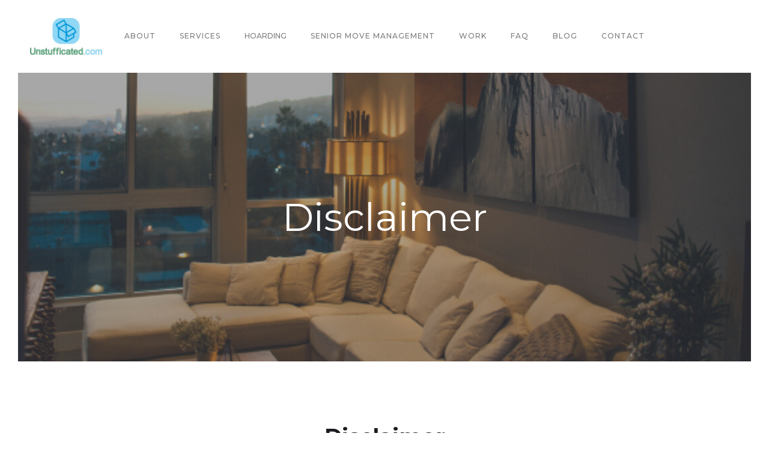

--- FILE ---
content_type: text/html
request_url: https://www.unstufficated.com/disclaimer
body_size: 2519
content:
<!DOCTYPE html><!-- Last Published: Wed Aug 16 2023 21:55:13 GMT+0000 (Coordinated Universal Time) --><html data-wf-domain="www.unstufficated.com" data-wf-page="5eb96e4c5988ec0b21449cbd" data-wf-site="5eac31acc720322f571484b0"><head><meta charset="utf-8"/><title>Disclaimer</title><meta content="Disclaimer" property="og:title"/><meta content="Disclaimer" property="twitter:title"/><meta content="width=device-width, initial-scale=1" name="viewport"/><link href="https://cdn.prod.website-files.com/5eac31acc720322f571484b0/css/unstufficated.webflow.8e3705e38.css" rel="stylesheet" type="text/css"/><link href="https://fonts.googleapis.com" rel="preconnect"/><link href="https://fonts.gstatic.com" rel="preconnect" crossorigin="anonymous"/><script src="https://ajax.googleapis.com/ajax/libs/webfont/1.6.26/webfont.js" type="text/javascript"></script><script type="text/javascript">WebFont.load({  google: {    families: ["Montserrat:100,100italic,200,200italic,300,300italic,400,400italic,500,500italic,600,600italic,700,700italic,800,800italic,900,900italic"]  }});</script><script type="text/javascript">!function(o,c){var n=c.documentElement,t=" w-mod-";n.className+=t+"js",("ontouchstart"in o||o.DocumentTouch&&c instanceof DocumentTouch)&&(n.className+=t+"touch")}(window,document);</script><link href="https://cdn.prod.website-files.com/5eac31acc720322f571484b0/5eb88bb2631a1e665c1b2b90_Favicon.jpg" rel="shortcut icon" type="image/x-icon"/><link href="https://cdn.prod.website-files.com/5eac31acc720322f571484b0/5eb88b71fb1f1ec5fdbf386a_Webclip.jpg" rel="apple-touch-icon"/></head><body><div data-collapse="medium" data-animation="default" data-duration="400" data-easing="ease" data-easing2="ease" role="banner" class="navigation w-nav"><div class="navigation-wrap"><a href="/" class="logo-link w-nav-brand"><img src="https://cdn.prod.website-files.com/5eac31acc720322f571484b0/64dd092d4d31728a0b98cac0_EmbroideryLogo.Unstufficated.JPG" width="120" height="Auto" alt="" srcset="https://cdn.prod.website-files.com/5eac31acc720322f571484b0/64dd092d4d31728a0b98cac0_EmbroideryLogo.Unstufficated-p-500.jpg 500w, https://cdn.prod.website-files.com/5eac31acc720322f571484b0/64dd092d4d31728a0b98cac0_EmbroideryLogo.Unstufficated-p-800.jpg 800w, https://cdn.prod.website-files.com/5eac31acc720322f571484b0/64dd092d4d31728a0b98cac0_EmbroideryLogo.Unstufficated.JPG 900w" sizes="120px" class="logo-image"/></a><div class="menu"><nav role="navigation" class="navigation-items w-nav-menu"><a href="/about" class="navigation-item w-nav-link">About</a><a href="/services" class="nav-link w-nav-link">SERVICES</a><a href="/hoarding" class="nav-link-2 w-nav-link">Hoarding</a><a href="/senior-move-management" class="nav-link-3 w-nav-link">Senior Move Management</a><a href="/projects" class="navigation-item w-nav-link">Work</a><a href="/faq" class="navigation-item w-nav-link">FAQ</a><a href="/blog" class="navigation-item w-nav-link">Blog</a><a href="/contact" class="navigation-item w-nav-link">Contact</a></nav><div class="menu-button w-nav-button"><img src="https://cdn.prod.website-files.com/5eac31acc720322f571484b0/5eac31acb30e904985af260e_menu-icon.png" width="22" alt="" class="menu-icon"/></div></div></div></div><div class="section cc-home-wrap"><div class="intro-header cc-subpage"><div class="intro-content"><div class="heading-jumbo">Disclaimer<br/></div></div></div><div class="container"><div class="motto-wrap"><div class="heading-jumbo-small"><strong>Disclaimer</strong><br/></div></div><div class="divider"></div><div class="about-story-wrap"><p class="paragraph-light">https://amoonscustomorganizing.com is owned and operated by and may contain advertisements, sponsored content, paid insertions, affiliate links or other forms of monetization.<br/><br/>https://amoonscustomorganizing.com abides by word of mouth marketing standards. We believe in honesty of relationship,<br/>opinion and identity. The compensation received may influence the advertising content, topics or posts made in this<br/>blog. That content, advertising space or post will be clearly identified as paid or sponsored content.<br/><br/>https://amoonscustomorganizing.com is never directly compensated to provide opinion on products, services, websites<br/>and various other topics. The views and opinions expressed on this website are purely those of the authors. If we claim or appear to be experts on a certain topic or product or service area, we will only endorse products or services that we believe, based on our expertise, are worthy of such endorsement. Any product claim, statistic, quote or other representation about a product or service should be verified with the manufacturer or provider.<br/><br/>This site does not contain any content which might present a conflict of interest.<br/><br/>https://amoonscustomorganizing.com makes no representations, warranties, or assurances as to the accuracy, currency or<br/>completeness of the content contain on this website or any sites linked to or from this site.<br/>‍<br/><strong>Contact</strong><br/>If you have any questions regarding this policy, or your dealings with our website, please contact us here: <a href="/contact">Contact</a></p></div><div class="divider"></div></div></div><div class="section cc-cta"><div class="container"><div class="cta-wrap"><div><div class="cta-text"><div class="heading-jumbo-small">Would You Like To Move From Overwhelmed To Organized?<br/></div><div class="paragraph-bigger cc-bigger-light">This is your invitation — With empathy, I will move you “from overwhelmed to organized” and help you create a more profitable business and/or a more peaceful home.<br/></div></div><a href="tel:4842509921" class="button cc-jumbo-button w-inline-block"><div>call now!</div></a></div></div></div></div><div class="section"><div class="container"><div class="footer-wrap"><a href="https://wiredrevenue.com/" target="_blank" class="webflow-link w-inline-block"><img src="https://cdn.prod.website-files.com/5eac31acc720322f571484b0/5eac31acb30e904b1eaf2611_webflow-w-small%402x.png" width="15" alt="" class="webflow-logo-tiny"/><div class="paragraph-tiny">Powered by Web Collaborative</div></a><div class="w-container"><div class="paragraph-tiny"><a href="/disclaimer" aria-current="page" class="w--current">Disclaimer</a></div></div><div class="w-container"><div class="paragraph-tiny"><a href="/privacy-policy">Privacy Policy</a></div></div></div></div></div><script src="https://d3e54v103j8qbb.cloudfront.net/js/jquery-3.5.1.min.dc5e7f18c8.js?site=5eac31acc720322f571484b0" type="text/javascript" integrity="sha256-9/aliU8dGd2tb6OSsuzixeV4y/faTqgFtohetphbbj0=" crossorigin="anonymous"></script><script src="https://cdn.prod.website-files.com/5eac31acc720322f571484b0/js/webflow.98f03f0dc.js" type="text/javascript"></script></body></html>

--- FILE ---
content_type: text/javascript
request_url: https://cdn.prod.website-files.com/5eac31acc720322f571484b0/js/webflow.98f03f0dc.js
body_size: 21539
content:

/*!
 * Webflow: Front-end site library
 * @license MIT
 * Inline scripts may access the api using an async handler:
 *   var Webflow = Webflow || [];
 *   Webflow.push(readyFunction);
 */

(()=>{var me=(t,m)=>()=>(m||t((m={exports:{}}).exports,m),m.exports);var Ye=me(()=>{window.tram=function(t){function m(e,s){var c=new o.Bare;return c.init(e,s)}function v(e){return e.replace(/[A-Z]/g,function(s){return"-"+s.toLowerCase()})}function x(e){var s=parseInt(e.slice(1),16),c=s>>16&255,f=s>>8&255,u=255&s;return[c,f,u]}function V(e,s,c){return"#"+(1<<24|e<<16|s<<8|c).toString(16).slice(1)}function T(){}function M(e,s){Z("Type warning: Expected: ["+e+"] Got: ["+typeof s+"] "+s)}function I(e,s,c){Z("Units do not match ["+e+"]: "+s+", "+c)}function O(e,s,c){if(s!==void 0&&(c=s),e===void 0)return c;var f=c;return ye.test(e)||!ke.test(e)?f=parseInt(e,10):ke.test(e)&&(f=1e3*parseFloat(e)),0>f&&(f=0),f===f?f:c}function Z(e){Q.debug&&window&&window.console.warn(e)}function te(e){for(var s=-1,c=e?e.length:0,f=[];++s<c;){var u=e[s];u&&f.push(u)}return f}var K=function(e,s,c){function f($){return typeof $=="object"}function u($){return typeof $=="function"}function l(){}function D($,ue){function b(){var we=new J;return u(we.init)&&we.init.apply(we,arguments),we}function J(){}ue===c&&(ue=$,$=Object),b.Bare=J;var ee,he=l[e]=$[e],Ce=J[e]=b[e]=new l;return Ce.constructor=b,b.mixin=function(we){return J[e]=b[e]=D(b,we)[e],b},b.open=function(we){if(ee={},u(we)?ee=we.call(b,Ce,he,b,$):f(we)&&(ee=we),f(ee))for(var ze in ee)s.call(ee,ze)&&(Ce[ze]=ee[ze]);return u(Ce.init)||(Ce.init=$),b},b.open(ue)}return D}("prototype",{}.hasOwnProperty),j={ease:["ease",function(e,s,c,f){var u=(e/=f)*e,l=u*e;return s+c*(-2.75*l*u+11*u*u+-15.5*l+8*u+.25*e)}],"ease-in":["ease-in",function(e,s,c,f){var u=(e/=f)*e,l=u*e;return s+c*(-1*l*u+3*u*u+-3*l+2*u)}],"ease-out":["ease-out",function(e,s,c,f){var u=(e/=f)*e,l=u*e;return s+c*(.3*l*u+-1.6*u*u+2.2*l+-1.8*u+1.9*e)}],"ease-in-out":["ease-in-out",function(e,s,c,f){var u=(e/=f)*e,l=u*e;return s+c*(2*l*u+-5*u*u+2*l+2*u)}],linear:["linear",function(e,s,c,f){return c*e/f+s}],"ease-in-quad":["cubic-bezier(0.550, 0.085, 0.680, 0.530)",function(e,s,c,f){return c*(e/=f)*e+s}],"ease-out-quad":["cubic-bezier(0.250, 0.460, 0.450, 0.940)",function(e,s,c,f){return-c*(e/=f)*(e-2)+s}],"ease-in-out-quad":["cubic-bezier(0.455, 0.030, 0.515, 0.955)",function(e,s,c,f){return(e/=f/2)<1?c/2*e*e+s:-c/2*(--e*(e-2)-1)+s}],"ease-in-cubic":["cubic-bezier(0.550, 0.055, 0.675, 0.190)",function(e,s,c,f){return c*(e/=f)*e*e+s}],"ease-out-cubic":["cubic-bezier(0.215, 0.610, 0.355, 1)",function(e,s,c,f){return c*((e=e/f-1)*e*e+1)+s}],"ease-in-out-cubic":["cubic-bezier(0.645, 0.045, 0.355, 1)",function(e,s,c,f){return(e/=f/2)<1?c/2*e*e*e+s:c/2*((e-=2)*e*e+2)+s}],"ease-in-quart":["cubic-bezier(0.895, 0.030, 0.685, 0.220)",function(e,s,c,f){return c*(e/=f)*e*e*e+s}],"ease-out-quart":["cubic-bezier(0.165, 0.840, 0.440, 1)",function(e,s,c,f){return-c*((e=e/f-1)*e*e*e-1)+s}],"ease-in-out-quart":["cubic-bezier(0.770, 0, 0.175, 1)",function(e,s,c,f){return(e/=f/2)<1?c/2*e*e*e*e+s:-c/2*((e-=2)*e*e*e-2)+s}],"ease-in-quint":["cubic-bezier(0.755, 0.050, 0.855, 0.060)",function(e,s,c,f){return c*(e/=f)*e*e*e*e+s}],"ease-out-quint":["cubic-bezier(0.230, 1, 0.320, 1)",function(e,s,c,f){return c*((e=e/f-1)*e*e*e*e+1)+s}],"ease-in-out-quint":["cubic-bezier(0.860, 0, 0.070, 1)",function(e,s,c,f){return(e/=f/2)<1?c/2*e*e*e*e*e+s:c/2*((e-=2)*e*e*e*e+2)+s}],"ease-in-sine":["cubic-bezier(0.470, 0, 0.745, 0.715)",function(e,s,c,f){return-c*Math.cos(e/f*(Math.PI/2))+c+s}],"ease-out-sine":["cubic-bezier(0.390, 0.575, 0.565, 1)",function(e,s,c,f){return c*Math.sin(e/f*(Math.PI/2))+s}],"ease-in-out-sine":["cubic-bezier(0.445, 0.050, 0.550, 0.950)",function(e,s,c,f){return-c/2*(Math.cos(Math.PI*e/f)-1)+s}],"ease-in-expo":["cubic-bezier(0.950, 0.050, 0.795, 0.035)",function(e,s,c,f){return e===0?s:c*Math.pow(2,10*(e/f-1))+s}],"ease-out-expo":["cubic-bezier(0.190, 1, 0.220, 1)",function(e,s,c,f){return e===f?s+c:c*(-Math.pow(2,-10*e/f)+1)+s}],"ease-in-out-expo":["cubic-bezier(1, 0, 0, 1)",function(e,s,c,f){return e===0?s:e===f?s+c:(e/=f/2)<1?c/2*Math.pow(2,10*(e-1))+s:c/2*(-Math.pow(2,-10*--e)+2)+s}],"ease-in-circ":["cubic-bezier(0.600, 0.040, 0.980, 0.335)",function(e,s,c,f){return-c*(Math.sqrt(1-(e/=f)*e)-1)+s}],"ease-out-circ":["cubic-bezier(0.075, 0.820, 0.165, 1)",function(e,s,c,f){return c*Math.sqrt(1-(e=e/f-1)*e)+s}],"ease-in-out-circ":["cubic-bezier(0.785, 0.135, 0.150, 0.860)",function(e,s,c,f){return(e/=f/2)<1?-c/2*(Math.sqrt(1-e*e)-1)+s:c/2*(Math.sqrt(1-(e-=2)*e)+1)+s}],"ease-in-back":["cubic-bezier(0.600, -0.280, 0.735, 0.045)",function(e,s,c,f,u){return u===void 0&&(u=1.70158),c*(e/=f)*e*((u+1)*e-u)+s}],"ease-out-back":["cubic-bezier(0.175, 0.885, 0.320, 1.275)",function(e,s,c,f,u){return u===void 0&&(u=1.70158),c*((e=e/f-1)*e*((u+1)*e+u)+1)+s}],"ease-in-out-back":["cubic-bezier(0.680, -0.550, 0.265, 1.550)",function(e,s,c,f,u){return u===void 0&&(u=1.70158),(e/=f/2)<1?c/2*e*e*(((u*=1.525)+1)*e-u)+s:c/2*((e-=2)*e*(((u*=1.525)+1)*e+u)+2)+s}]},S={"ease-in-back":"cubic-bezier(0.600, 0, 0.735, 0.045)","ease-out-back":"cubic-bezier(0.175, 0.885, 0.320, 1)","ease-in-out-back":"cubic-bezier(0.680, 0, 0.265, 1)"},q=document,G=window,Y="bkwld-tram",X=/[\-\.0-9]/g,P=/[A-Z]/,y="number",N=/^(rgb|#)/,L=/(em|cm|mm|in|pt|pc|px)$/,B=/(em|cm|mm|in|pt|pc|px|%)$/,ae=/(deg|rad|turn)$/,ce="unitless",le=/(all|none) 0s ease 0s/,Ee=/^(width|height)$/,pe=" ",R=q.createElement("a"),d=["Webkit","Moz","O","ms"],p=["-webkit-","-moz-","-o-","-ms-"],k=function(e){if(e in R.style)return{dom:e,css:e};var s,c,f="",u=e.split("-");for(s=0;s<u.length;s++)f+=u[s].charAt(0).toUpperCase()+u[s].slice(1);for(s=0;s<d.length;s++)if(c=d[s]+f,c in R.style)return{dom:c,css:p[s]+e}},_=m.support={bind:Function.prototype.bind,transform:k("transform"),transition:k("transition"),backface:k("backface-visibility"),timing:k("transition-timing-function")};if(_.transition){var H=_.timing.dom;if(R.style[H]=j["ease-in-back"][0],!R.style[H])for(var U in S)j[U][0]=S[U]}var h=m.frame=function(){var e=G.requestAnimationFrame||G.webkitRequestAnimationFrame||G.mozRequestAnimationFrame||G.oRequestAnimationFrame||G.msRequestAnimationFrame;return e&&_.bind?e.bind(G):function(s){G.setTimeout(s,16)}}(),A=m.now=function(){var e=G.performance,s=e&&(e.now||e.webkitNow||e.msNow||e.mozNow);return s&&_.bind?s.bind(e):Date.now||function(){return+new Date}}(),n=K(function(e){function s(z,re){var fe=te((""+z).split(pe)),oe=fe[0];re=re||{};var be=w[oe];if(!be)return Z("Unsupported property: "+oe);if(!re.weak||!this.props[oe]){var Oe=be[0],xe=this.props[oe];return xe||(xe=this.props[oe]=new Oe.Bare),xe.init(this.$el,fe,be,re),xe}}function c(z,re,fe){if(z){var oe=typeof z;if(re||(this.timer&&this.timer.destroy(),this.queue=[],this.active=!1),oe=="number"&&re)return this.timer=new ne({duration:z,context:this,complete:l}),void(this.active=!0);if(oe=="string"&&re){switch(z){case"hide":b.call(this);break;case"stop":D.call(this);break;case"redraw":J.call(this);break;default:s.call(this,z,fe&&fe[1])}return l.call(this)}if(oe=="function")return void z.call(this,this);if(oe=="object"){var be=0;Ce.call(this,z,function(ve,Vt){ve.span>be&&(be=ve.span),ve.stop(),ve.animate(Vt)},function(ve){"wait"in ve&&(be=O(ve.wait,0))}),he.call(this),be>0&&(this.timer=new ne({duration:be,context:this}),this.active=!0,re&&(this.timer.complete=l));var Oe=this,xe=!1,He={};h(function(){Ce.call(Oe,z,function(ve){ve.active&&(xe=!0,He[ve.name]=ve.nextStyle)}),xe&&Oe.$el.css(He)})}}}function f(z){z=O(z,0),this.active?this.queue.push({options:z}):(this.timer=new ne({duration:z,context:this,complete:l}),this.active=!0)}function u(z){return this.active?(this.queue.push({options:z,args:arguments}),void(this.timer.complete=l)):Z("No active transition timer. Use start() or wait() before then().")}function l(){if(this.timer&&this.timer.destroy(),this.active=!1,this.queue.length){var z=this.queue.shift();c.call(this,z.options,!0,z.args)}}function D(z){this.timer&&this.timer.destroy(),this.queue=[],this.active=!1;var re;typeof z=="string"?(re={},re[z]=1):re=typeof z=="object"&&z!=null?z:this.props,Ce.call(this,re,we),he.call(this)}function $(z){D.call(this,z),Ce.call(this,z,ze,$t)}function ue(z){typeof z!="string"&&(z="block"),this.el.style.display=z}function b(){D.call(this),this.el.style.display="none"}function J(){this.el.offsetHeight}function ee(){D.call(this),t.removeData(this.el,Y),this.$el=this.el=null}function he(){var z,re,fe=[];this.upstream&&fe.push(this.upstream);for(z in this.props)re=this.props[z],re.active&&fe.push(re.string);fe=fe.join(","),this.style!==fe&&(this.style=fe,this.el.style[_.transition.dom]=fe)}function Ce(z,re,fe){var oe,be,Oe,xe,He=re!==we,ve={};for(oe in z)Oe=z[oe],oe in ie?(ve.transform||(ve.transform={}),ve.transform[oe]=Oe):(P.test(oe)&&(oe=v(oe)),oe in w?ve[oe]=Oe:(xe||(xe={}),xe[oe]=Oe));for(oe in ve){if(Oe=ve[oe],be=this.props[oe],!be){if(!He)continue;be=s.call(this,oe)}re.call(this,be,Oe)}fe&&xe&&fe.call(this,xe)}function we(z){z.stop()}function ze(z,re){z.set(re)}function $t(z){this.$el.css(z)}function _e(z,re){e[z]=function(){return this.children?Kt.call(this,re,arguments):(this.el&&re.apply(this,arguments),this)}}function Kt(z,re){var fe,oe=this.children.length;for(fe=0;oe>fe;fe++)z.apply(this.children[fe],re);return this}e.init=function(z){if(this.$el=t(z),this.el=this.$el[0],this.props={},this.queue=[],this.style="",this.active=!1,Q.keepInherited&&!Q.fallback){var re=g(this.el,"transition");re&&!le.test(re)&&(this.upstream=re)}_.backface&&Q.hideBackface&&r(this.el,_.backface.css,"hidden")},_e("add",s),_e("start",c),_e("wait",f),_e("then",u),_e("next",l),_e("stop",D),_e("set",$),_e("show",ue),_e("hide",b),_e("redraw",J),_e("destroy",ee)}),o=K(n,function(e){function s(c,f){var u=t.data(c,Y)||t.data(c,Y,new n.Bare);return u.el||u.init(c),f?u.start(f):u}e.init=function(c,f){var u=t(c);if(!u.length)return this;if(u.length===1)return s(u[0],f);var l=[];return u.each(function(D,$){l.push(s($,f))}),this.children=l,this}}),a=K(function(e){function s(){var l=this.get();this.update("auto");var D=this.get();return this.update(l),D}function c(l,D,$){return D!==void 0&&($=D),l in j?l:$}function f(l){var D=/rgba?\((\d+),\s*(\d+),\s*(\d+)/.exec(l);return(D?V(D[1],D[2],D[3]):l).replace(/#(\w)(\w)(\w)$/,"#$1$1$2$2$3$3")}var u={duration:500,ease:"ease",delay:0};e.init=function(l,D,$,ue){this.$el=l,this.el=l[0];var b=D[0];$[2]&&(b=$[2]),C[b]&&(b=C[b]),this.name=b,this.type=$[1],this.duration=O(D[1],this.duration,u.duration),this.ease=c(D[2],this.ease,u.ease),this.delay=O(D[3],this.delay,u.delay),this.span=this.duration+this.delay,this.active=!1,this.nextStyle=null,this.auto=Ee.test(this.name),this.unit=ue.unit||this.unit||Q.defaultUnit,this.angle=ue.angle||this.angle||Q.defaultAngle,Q.fallback||ue.fallback?this.animate=this.fallback:(this.animate=this.transition,this.string=this.name+pe+this.duration+"ms"+(this.ease!="ease"?pe+j[this.ease][0]:"")+(this.delay?pe+this.delay+"ms":""))},e.set=function(l){l=this.convert(l,this.type),this.update(l),this.redraw()},e.transition=function(l){this.active=!0,l=this.convert(l,this.type),this.auto&&(this.el.style[this.name]=="auto"&&(this.update(this.get()),this.redraw()),l=="auto"&&(l=s.call(this))),this.nextStyle=l},e.fallback=function(l){var D=this.el.style[this.name]||this.convert(this.get(),this.type);l=this.convert(l,this.type),this.auto&&(D=="auto"&&(D=this.convert(this.get(),this.type)),l=="auto"&&(l=s.call(this))),this.tween=new F({from:D,to:l,duration:this.duration,delay:this.delay,ease:this.ease,update:this.update,context:this})},e.get=function(){return g(this.el,this.name)},e.update=function(l){r(this.el,this.name,l)},e.stop=function(){(this.active||this.nextStyle)&&(this.active=!1,this.nextStyle=null,r(this.el,this.name,this.get()));var l=this.tween;l&&l.context&&l.destroy()},e.convert=function(l,D){if(l=="auto"&&this.auto)return l;var $,ue=typeof l=="number",b=typeof l=="string";switch(D){case y:if(ue)return l;if(b&&l.replace(X,"")==="")return+l;$="number(unitless)";break;case N:if(b){if(l===""&&this.original)return this.original;if(D.test(l))return l.charAt(0)=="#"&&l.length==7?l:f(l)}$="hex or rgb string";break;case L:if(ue)return l+this.unit;if(b&&D.test(l))return l;$="number(px) or string(unit)";break;case B:if(ue)return l+this.unit;if(b&&D.test(l))return l;$="number(px) or string(unit or %)";break;case ae:if(ue)return l+this.angle;if(b&&D.test(l))return l;$="number(deg) or string(angle)";break;case ce:if(ue||b&&B.test(l))return l;$="number(unitless) or string(unit or %)"}return M($,l),l},e.redraw=function(){this.el.offsetHeight}}),i=K(a,function(e,s){e.init=function(){s.init.apply(this,arguments),this.original||(this.original=this.convert(this.get(),N))}}),E=K(a,function(e,s){e.init=function(){s.init.apply(this,arguments),this.animate=this.fallback},e.get=function(){return this.$el[this.name]()},e.update=function(c){this.$el[this.name](c)}}),W=K(a,function(e,s){function c(f,u){var l,D,$,ue,b;for(l in f)ue=ie[l],$=ue[0],D=ue[1]||l,b=this.convert(f[l],$),u.call(this,D,b,$)}e.init=function(){s.init.apply(this,arguments),this.current||(this.current={},ie.perspective&&Q.perspective&&(this.current.perspective=Q.perspective,r(this.el,this.name,this.style(this.current)),this.redraw()))},e.set=function(f){c.call(this,f,function(u,l){this.current[u]=l}),r(this.el,this.name,this.style(this.current)),this.redraw()},e.transition=function(f){var u=this.values(f);this.tween=new de({current:this.current,values:u,duration:this.duration,delay:this.delay,ease:this.ease});var l,D={};for(l in this.current)D[l]=l in u?u[l]:this.current[l];this.active=!0,this.nextStyle=this.style(D)},e.fallback=function(f){var u=this.values(f);this.tween=new de({current:this.current,values:u,duration:this.duration,delay:this.delay,ease:this.ease,update:this.update,context:this})},e.update=function(){r(this.el,this.name,this.style(this.current))},e.style=function(f){var u,l="";for(u in f)l+=u+"("+f[u]+") ";return l},e.values=function(f){var u,l={};return c.call(this,f,function(D,$,ue){l[D]=$,this.current[D]===void 0&&(u=0,~D.indexOf("scale")&&(u=1),this.current[D]=this.convert(u,ue))}),l}}),F=K(function(e){function s(b){$.push(b)===1&&h(c)}function c(){var b,J,ee,he=$.length;if(he)for(h(c),J=A(),b=he;b--;)ee=$[b],ee&&ee.render(J)}function f(b){var J,ee=t.inArray(b,$);ee>=0&&(J=$.slice(ee+1),$.length=ee,J.length&&($=$.concat(J)))}function u(b){return Math.round(b*ue)/ue}function l(b,J,ee){return V(b[0]+ee*(J[0]-b[0]),b[1]+ee*(J[1]-b[1]),b[2]+ee*(J[2]-b[2]))}var D={ease:j.ease[1],from:0,to:1};e.init=function(b){this.duration=b.duration||0,this.delay=b.delay||0;var J=b.ease||D.ease;j[J]&&(J=j[J][1]),typeof J!="function"&&(J=D.ease),this.ease=J,this.update=b.update||T,this.complete=b.complete||T,this.context=b.context||this,this.name=b.name;var ee=b.from,he=b.to;ee===void 0&&(ee=D.from),he===void 0&&(he=D.to),this.unit=b.unit||"",typeof ee=="number"&&typeof he=="number"?(this.begin=ee,this.change=he-ee):this.format(he,ee),this.value=this.begin+this.unit,this.start=A(),b.autoplay!==!1&&this.play()},e.play=function(){this.active||(this.start||(this.start=A()),this.active=!0,s(this))},e.stop=function(){this.active&&(this.active=!1,f(this))},e.render=function(b){var J,ee=b-this.start;if(this.delay){if(ee<=this.delay)return;ee-=this.delay}if(ee<this.duration){var he=this.ease(ee,0,1,this.duration);return J=this.startRGB?l(this.startRGB,this.endRGB,he):u(this.begin+he*this.change),this.value=J+this.unit,void this.update.call(this.context,this.value)}J=this.endHex||this.begin+this.change,this.value=J+this.unit,this.update.call(this.context,this.value),this.complete.call(this.context),this.destroy()},e.format=function(b,J){if(J+="",b+="",b.charAt(0)=="#")return this.startRGB=x(J),this.endRGB=x(b),this.endHex=b,this.begin=0,void(this.change=1);if(!this.unit){var ee=J.replace(X,""),he=b.replace(X,"");ee!==he&&I("tween",J,b),this.unit=ee}J=parseFloat(J),b=parseFloat(b),this.begin=this.value=J,this.change=b-J},e.destroy=function(){this.stop(),this.context=null,this.ease=this.update=this.complete=T};var $=[],ue=1e3}),ne=K(F,function(e){e.init=function(s){this.duration=s.duration||0,this.complete=s.complete||T,this.context=s.context,this.play()},e.render=function(s){var c=s-this.start;c<this.duration||(this.complete.call(this.context),this.destroy())}}),de=K(F,function(e,s){e.init=function(c){this.context=c.context,this.update=c.update,this.tweens=[],this.current=c.current;var f,u;for(f in c.values)u=c.values[f],this.current[f]!==u&&this.tweens.push(new F({name:f,from:this.current[f],to:u,duration:c.duration,delay:c.delay,ease:c.ease,autoplay:!1}));this.play()},e.render=function(c){var f,u,l=this.tweens.length,D=!1;for(f=l;f--;)u=this.tweens[f],u.context&&(u.render(c),this.current[u.name]=u.value,D=!0);return D?void(this.update&&this.update.call(this.context)):this.destroy()},e.destroy=function(){if(s.destroy.call(this),this.tweens){var c,f=this.tweens.length;for(c=f;c--;)this.tweens[c].destroy();this.tweens=null,this.current=null}}}),Q=m.config={debug:!1,defaultUnit:"px",defaultAngle:"deg",keepInherited:!1,hideBackface:!1,perspective:"",fallback:!_.transition,agentTests:[]};m.fallback=function(e){if(!_.transition)return Q.fallback=!0;Q.agentTests.push("("+e+")");var s=new RegExp(Q.agentTests.join("|"),"i");Q.fallback=s.test(navigator.userAgent)},m.fallback("6.0.[2-5] Safari"),m.tween=function(e){return new F(e)},m.delay=function(e,s,c){return new ne({complete:s,duration:e,context:c})},t.fn.tram=function(e){return m.call(null,this,e)};var r=t.style,g=t.css,C={transform:_.transform&&_.transform.css},w={color:[i,N],background:[i,N,"background-color"],"outline-color":[i,N],"border-color":[i,N],"border-top-color":[i,N],"border-right-color":[i,N],"border-bottom-color":[i,N],"border-left-color":[i,N],"border-width":[a,L],"border-top-width":[a,L],"border-right-width":[a,L],"border-bottom-width":[a,L],"border-left-width":[a,L],"border-spacing":[a,L],"letter-spacing":[a,L],margin:[a,L],"margin-top":[a,L],"margin-right":[a,L],"margin-bottom":[a,L],"margin-left":[a,L],padding:[a,L],"padding-top":[a,L],"padding-right":[a,L],"padding-bottom":[a,L],"padding-left":[a,L],"outline-width":[a,L],opacity:[a,y],top:[a,B],right:[a,B],bottom:[a,B],left:[a,B],"font-size":[a,B],"text-indent":[a,B],"word-spacing":[a,B],width:[a,B],"min-width":[a,B],"max-width":[a,B],height:[a,B],"min-height":[a,B],"max-height":[a,B],"line-height":[a,ce],"scroll-top":[E,y,"scrollTop"],"scroll-left":[E,y,"scrollLeft"]},ie={};_.transform&&(w.transform=[W],ie={x:[B,"translateX"],y:[B,"translateY"],rotate:[ae],rotateX:[ae],rotateY:[ae],scale:[y],scaleX:[y],scaleY:[y],skew:[ae],skewX:[ae],skewY:[ae]}),_.transform&&_.backface&&(ie.z=[B,"translateZ"],ie.rotateZ=[ae],ie.scaleZ=[y],ie.perspective=[L]);var ye=/ms/,ke=/s|\./;return t.tram=m}(window.jQuery)});var st=me((pn,ot)=>{var Gt=window.$,Yt=Ye()&&Gt.tram;ot.exports=function(){var t={};t.VERSION="1.6.0-Webflow";var m={},v=Array.prototype,x=Object.prototype,V=Function.prototype,T=v.push,M=v.slice,I=v.concat,O=x.toString,Z=x.hasOwnProperty,te=v.forEach,K=v.map,j=v.reduce,S=v.reduceRight,q=v.filter,G=v.every,Y=v.some,X=v.indexOf,P=v.lastIndexOf,y=Array.isArray,N=Object.keys,L=V.bind,B=t.each=t.forEach=function(d,p,k){if(d==null)return d;if(te&&d.forEach===te)d.forEach(p,k);else if(d.length===+d.length){for(var _=0,H=d.length;_<H;_++)if(p.call(k,d[_],_,d)===m)return}else for(var U=t.keys(d),_=0,H=U.length;_<H;_++)if(p.call(k,d[U[_]],U[_],d)===m)return;return d};t.map=t.collect=function(d,p,k){var _=[];return d==null?_:K&&d.map===K?d.map(p,k):(B(d,function(H,U,h){_.push(p.call(k,H,U,h))}),_)},t.find=t.detect=function(d,p,k){var _;return ae(d,function(H,U,h){if(p.call(k,H,U,h))return _=H,!0}),_},t.filter=t.select=function(d,p,k){var _=[];return d==null?_:q&&d.filter===q?d.filter(p,k):(B(d,function(H,U,h){p.call(k,H,U,h)&&_.push(H)}),_)};var ae=t.some=t.any=function(d,p,k){p||(p=t.identity);var _=!1;return d==null?_:Y&&d.some===Y?d.some(p,k):(B(d,function(H,U,h){if(_||(_=p.call(k,H,U,h)))return m}),!!_)};t.contains=t.include=function(d,p){return d==null?!1:X&&d.indexOf===X?d.indexOf(p)!=-1:ae(d,function(k){return k===p})},t.delay=function(d,p){var k=M.call(arguments,2);return setTimeout(function(){return d.apply(null,k)},p)},t.defer=function(d){return t.delay.apply(t,[d,1].concat(M.call(arguments,1)))},t.throttle=function(d){var p,k,_;return function(){p||(p=!0,k=arguments,_=this,Yt.frame(function(){p=!1,d.apply(_,k)}))}},t.debounce=function(d,p,k){var _,H,U,h,A,n=function(){var o=t.now()-h;o<p?_=setTimeout(n,p-o):(_=null,k||(A=d.apply(U,H),U=H=null))};return function(){U=this,H=arguments,h=t.now();var o=k&&!_;return _||(_=setTimeout(n,p)),o&&(A=d.apply(U,H),U=H=null),A}},t.defaults=function(d){if(!t.isObject(d))return d;for(var p=1,k=arguments.length;p<k;p++){var _=arguments[p];for(var H in _)d[H]===void 0&&(d[H]=_[H])}return d},t.keys=function(d){if(!t.isObject(d))return[];if(N)return N(d);var p=[];for(var k in d)t.has(d,k)&&p.push(k);return p},t.has=function(d,p){return Z.call(d,p)},t.isObject=function(d){return d===Object(d)},t.now=Date.now||function(){return new Date().getTime()},t.templateSettings={evaluate:/<%([\s\S]+?)%>/g,interpolate:/<%=([\s\S]+?)%>/g,escape:/<%-([\s\S]+?)%>/g};var ce=/(.)^/,le={"'":"'","\\":"\\","\r":"r","\n":"n","\u2028":"u2028","\u2029":"u2029"},Ee=/\\|'|\r|\n|\u2028|\u2029/g,pe=function(d){return"\\"+le[d]},R=/^\s*(\w|\$)+\s*$/;return t.template=function(d,p,k){!p&&k&&(p=k),p=t.defaults({},p,t.templateSettings);var _=RegExp([(p.escape||ce).source,(p.interpolate||ce).source,(p.evaluate||ce).source].join("|")+"|$","g"),H=0,U="__p+='";d.replace(_,function(o,a,i,E,W){return U+=d.slice(H,W).replace(Ee,pe),H=W+o.length,a?U+=`'+
((__t=(`+a+`))==null?'':_.escape(__t))+
'`:i?U+=`'+
((__t=(`+i+`))==null?'':__t)+
'`:E&&(U+=`';
`+E+`
__p+='`),o}),U+=`';
`;var h=p.variable;if(h){if(!R.test(h))throw new Error("variable is not a bare identifier: "+h)}else U=`with(obj||{}){
`+U+`}
`,h="obj";U=`var __t,__p='',__j=Array.prototype.join,print=function(){__p+=__j.call(arguments,'');};
`+U+`return __p;
`;var A;try{A=new Function(p.variable||"obj","_",U)}catch(o){throw o.source=U,o}var n=function(o){return A.call(this,o,t)};return n.source="function("+h+`){
`+U+"}",n},t}()});var Te=me((mn,vt)=>{var se={},Pe={},Ne=[],Ze=window.Webflow||[],Fe=window.jQuery,Ae=Fe(window),jt=Fe(document),Se=Fe.isFunction,Le=se._=st(),ut=se.tram=Ye()&&Fe.tram,Be=!1,Qe=!1;ut.config.hideBackface=!1;ut.config.keepInherited=!0;se.define=function(t,m,v){Pe[t]&&ft(Pe[t]);var x=Pe[t]=m(Fe,Le,v)||{};return ct(x),x};se.require=function(t){return Pe[t]};function ct(t){se.env()&&(Se(t.design)&&Ae.on("__wf_design",t.design),Se(t.preview)&&Ae.on("__wf_preview",t.preview)),Se(t.destroy)&&Ae.on("__wf_destroy",t.destroy),t.ready&&Se(t.ready)&&Zt(t)}function Zt(t){if(Be){t.ready();return}Le.contains(Ne,t.ready)||Ne.push(t.ready)}function ft(t){Se(t.design)&&Ae.off("__wf_design",t.design),Se(t.preview)&&Ae.off("__wf_preview",t.preview),Se(t.destroy)&&Ae.off("__wf_destroy",t.destroy),t.ready&&Se(t.ready)&&Qt(t)}function Qt(t){Ne=Le.filter(Ne,function(m){return m!==t.ready})}se.push=function(t){if(Be){Se(t)&&t();return}Ze.push(t)};se.env=function(t){var m=window.__wf_design,v=typeof m<"u";if(!t)return v;if(t==="design")return v&&m;if(t==="preview")return v&&!m;if(t==="slug")return v&&window.__wf_slug;if(t==="editor")return window.WebflowEditor;if(t==="test")return window.__wf_test;if(t==="frame")return window!==window.top};var Ue=navigator.userAgent.toLowerCase(),lt=se.env.touch="ontouchstart"in window||window.DocumentTouch&&document instanceof window.DocumentTouch,Jt=se.env.chrome=/chrome/.test(Ue)&&/Google/.test(navigator.vendor)&&parseInt(Ue.match(/chrome\/(\d+)\./)[1],10),en=se.env.ios=/(ipod|iphone|ipad)/.test(Ue);se.env.safari=/safari/.test(Ue)&&!Jt&&!en;var je;lt&&jt.on("touchstart mousedown",function(t){je=t.target});se.validClick=lt?function(t){return t===je||Fe.contains(t,je)}:function(){return!0};var dt="resize.webflow orientationchange.webflow load.webflow",tn="scroll.webflow "+dt;se.resize=Je(Ae,dt);se.scroll=Je(Ae,tn);se.redraw=Je();function Je(t,m){var v=[],x={};return x.up=Le.throttle(function(V){Le.each(v,function(T){T(V)})}),t&&m&&t.on(m,x.up),x.on=function(V){typeof V=="function"&&(Le.contains(v,V)||v.push(V))},x.off=function(V){if(!arguments.length){v=[];return}v=Le.filter(v,function(T){return T!==V})},x}se.location=function(t){window.location=t};se.env()&&(se.location=function(){});se.ready=function(){Be=!0,Qe?nn():Le.each(Ne,at),Le.each(Ze,at),se.resize.up()};function at(t){Se(t)&&t()}function nn(){Qe=!1,Le.each(Pe,ct)}var De;se.load=function(t){De.then(t)};function ht(){De&&(De.reject(),Ae.off("load",De.resolve)),De=new Fe.Deferred,Ae.on("load",De.resolve)}se.destroy=function(t){t=t||{},Qe=!0,Ae.triggerHandler("__wf_destroy"),t.domready!=null&&(Be=t.domready),Le.each(Pe,ft),se.resize.off(),se.scroll.off(),se.redraw.off(),Ne=[],Ze=[],De.state()==="pending"&&ht()};Fe(se.ready);ht();vt.exports=window.Webflow=se});var gt=me((gn,mt)=>{var pt=Te();pt.define("brand",mt.exports=function(t){var m={},v=document,x=t("html"),V=t("body"),T=".w-webflow-badge",M=window.location,I=/PhantomJS/i.test(navigator.userAgent),O="fullscreenchange webkitfullscreenchange mozfullscreenchange msfullscreenchange",Z;m.ready=function(){var S=x.attr("data-wf-status"),q=x.attr("data-wf-domain")||"";/\.webflow\.io$/i.test(q)&&M.hostname!==q&&(S=!0),S&&!I&&(Z=Z||K(),j(),setTimeout(j,500),t(v).off(O,te).on(O,te))};function te(){var S=v.fullScreen||v.mozFullScreen||v.webkitIsFullScreen||v.msFullscreenElement||!!v.webkitFullscreenElement;t(Z).attr("style",S?"display: none !important;":"")}function K(){var S=t('<a class="w-webflow-badge"></a>').attr("href","https://webflow.com?utm_campaign=brandjs"),q=t("<img>").attr("src","https://d3e54v103j8qbb.cloudfront.net/img/webflow-badge-icon.f67cd735e3.svg").attr("alt","").css({marginRight:"8px",width:"16px"}),G=t("<img>").attr("src","https://d1otoma47x30pg.cloudfront.net/img/webflow-badge-text.6faa6a38cd.svg").attr("alt","Made in Webflow");return S.append(q,G),S[0]}function j(){var S=V.children(T),q=S.length&&S.get(0)===Z,G=pt.env("editor");if(q){G&&S.remove();return}S.length&&S.remove(),G||V.append(Z)}return m})});var bt=me((wn,wt)=>{var et=Te();et.define("edit",wt.exports=function(t,m,v){if(v=v||{},(et.env("test")||et.env("frame"))&&!v.fixture&&!rn())return{exit:1};var x={},V=t(window),T=t(document.documentElement),M=document.location,I="hashchange",O,Z=v.load||j,te=!1;try{te=localStorage&&localStorage.getItem&&localStorage.getItem("WebflowEditor")}catch{}te?Z():M.search?(/[?&](edit)(?:[=&?]|$)/.test(M.search)||/\?edit$/.test(M.href))&&Z():V.on(I,K).triggerHandler(I);function K(){O||/\?edit/.test(M.hash)&&Z()}function j(){O=!0,window.WebflowEditor=!0,V.off(I,K),P(function(N){t.ajax({url:X("https://editor-api.webflow.com/api/editor/view"),data:{siteId:T.attr("data-wf-site")},xhrFields:{withCredentials:!0},dataType:"json",crossDomain:!0,success:S(N)})})}function S(N){return function(L){if(!L){console.error("Could not load editor data");return}L.thirdPartyCookiesSupported=N,q(Y(L.bugReporterScriptPath),function(){q(Y(L.scriptPath),function(){window.WebflowEditor(L)})})}}function q(N,L){t.ajax({type:"GET",url:N,dataType:"script",cache:!0}).then(L,G)}function G(N,L,B){throw console.error("Could not load editor script: "+L),B}function Y(N){return N.indexOf("//")>=0?N:X("https://editor-api.webflow.com"+N)}function X(N){return N.replace(/([^:])\/\//g,"$1/")}function P(N){var L=window.document.createElement("iframe");L.src="https://webflow.com/site/third-party-cookie-check.html",L.style.display="none",L.sandbox="allow-scripts allow-same-origin";var B=function(ae){ae.data==="WF_third_party_cookies_unsupported"?(y(L,B),N(!1)):ae.data==="WF_third_party_cookies_supported"&&(y(L,B),N(!0))};L.onerror=function(){y(L,B),N(!1)},window.addEventListener("message",B,!1),window.document.body.appendChild(L)}function y(N,L){window.removeEventListener("message",L,!1),N.remove()}return x});function rn(){try{return window.top.__Cypress__}catch{return!1}}});var xt=me((bn,yt)=>{var on=Te();on.define("focus-visible",yt.exports=function(){function t(v){var x=!0,V=!1,T=null,M={text:!0,search:!0,url:!0,tel:!0,email:!0,password:!0,number:!0,date:!0,month:!0,week:!0,time:!0,datetime:!0,"datetime-local":!0};function I(y){return!!(y&&y!==document&&y.nodeName!=="HTML"&&y.nodeName!=="BODY"&&"classList"in y&&"contains"in y.classList)}function O(y){var N=y.type,L=y.tagName;return!!(L==="INPUT"&&M[N]&&!y.readOnly||L==="TEXTAREA"&&!y.readOnly||y.isContentEditable)}function Z(y){y.getAttribute("data-wf-focus-visible")||y.setAttribute("data-wf-focus-visible","true")}function te(y){y.getAttribute("data-wf-focus-visible")&&y.removeAttribute("data-wf-focus-visible")}function K(y){y.metaKey||y.altKey||y.ctrlKey||(I(v.activeElement)&&Z(v.activeElement),x=!0)}function j(){x=!1}function S(y){I(y.target)&&(x||O(y.target))&&Z(y.target)}function q(y){I(y.target)&&y.target.hasAttribute("data-wf-focus-visible")&&(V=!0,window.clearTimeout(T),T=window.setTimeout(function(){V=!1},100),te(y.target))}function G(){document.visibilityState==="hidden"&&(V&&(x=!0),Y())}function Y(){document.addEventListener("mousemove",P),document.addEventListener("mousedown",P),document.addEventListener("mouseup",P),document.addEventListener("pointermove",P),document.addEventListener("pointerdown",P),document.addEventListener("pointerup",P),document.addEventListener("touchmove",P),document.addEventListener("touchstart",P),document.addEventListener("touchend",P)}function X(){document.removeEventListener("mousemove",P),document.removeEventListener("mousedown",P),document.removeEventListener("mouseup",P),document.removeEventListener("pointermove",P),document.removeEventListener("pointerdown",P),document.removeEventListener("pointerup",P),document.removeEventListener("touchmove",P),document.removeEventListener("touchstart",P),document.removeEventListener("touchend",P)}function P(y){y.target.nodeName&&y.target.nodeName.toLowerCase()==="html"||(x=!1,X())}document.addEventListener("keydown",K,!0),document.addEventListener("mousedown",j,!0),document.addEventListener("pointerdown",j,!0),document.addEventListener("touchstart",j,!0),document.addEventListener("visibilitychange",G,!0),Y(),v.addEventListener("focus",S,!0),v.addEventListener("blur",q,!0)}function m(){if(typeof document<"u")try{document.querySelector(":focus-visible")}catch{t(document)}}return{ready:m}})});var _t=me((yn,kt)=>{var Et=Te();Et.define("focus",kt.exports=function(){var t=[],m=!1;function v(M){m&&(M.preventDefault(),M.stopPropagation(),M.stopImmediatePropagation(),t.unshift(M))}function x(M){var I=M.target,O=I.tagName;return/^a$/i.test(O)&&I.href!=null||/^(button|textarea)$/i.test(O)&&I.disabled!==!0||/^input$/i.test(O)&&/^(button|reset|submit|radio|checkbox)$/i.test(I.type)&&!I.disabled||!/^(button|input|textarea|select|a)$/i.test(O)&&!Number.isNaN(Number.parseFloat(I.tabIndex))||/^audio$/i.test(O)||/^video$/i.test(O)&&I.controls===!0}function V(M){x(M)&&(m=!0,setTimeout(()=>{for(m=!1,M.target.focus();t.length>0;){var I=t.pop();I.target.dispatchEvent(new MouseEvent(I.type,I))}},0))}function T(){typeof document<"u"&&document.body.hasAttribute("data-wf-focus-within")&&Et.env.safari&&(document.addEventListener("mousedown",V,!0),document.addEventListener("mouseup",v,!0),document.addEventListener("click",v,!0))}return{ready:T}})});var Lt=me((xn,Ot)=>{var qe=Te();qe.define("links",Ot.exports=function(t,m){var v={},x=t(window),V,T=qe.env(),M=window.location,I=document.createElement("a"),O="w--current",Z=/index\.(html|php)$/,te=/\/$/,K,j;v.ready=v.design=v.preview=S;function S(){V=T&&qe.env("design"),j=qe.env("slug")||M.pathname||"",qe.scroll.off(G),K=[];for(var X=document.links,P=0;P<X.length;++P)q(X[P]);K.length&&(qe.scroll.on(G),G())}function q(X){var P=V&&X.getAttribute("href-disabled")||X.getAttribute("href");if(I.href=P,!(P.indexOf(":")>=0)){var y=t(X);if(I.hash.length>1&&I.host+I.pathname===M.host+M.pathname){if(!/^#[a-zA-Z0-9\-\_]+$/.test(I.hash))return;var N=t(I.hash);N.length&&K.push({link:y,sec:N,active:!1});return}if(!(P==="#"||P==="")){var L=I.href===M.href||P===j||Z.test(P)&&te.test(j);Y(y,O,L)}}}function G(){var X=x.scrollTop(),P=x.height();m.each(K,function(y){var N=y.link,L=y.sec,B=L.offset().top,ae=L.outerHeight(),ce=P*.5,le=L.is(":visible")&&B+ae-ce>=X&&B+ce<=X+P;y.active!==le&&(y.active=le,Y(N,O,le))})}function Y(X,P,y){var N=X.hasClass(P);y&&N||!y&&!N||(y?X.addClass(P):X.removeClass(P))}return v})});var Tt=me((En,At)=>{var Xe=Te();Xe.define("scroll",At.exports=function(t){var m={WF_CLICK_EMPTY:"click.wf-empty-link",WF_CLICK_SCROLL:"click.wf-scroll"},v=window.location,x=q()?null:window.history,V=t(window),T=t(document),M=t(document.body),I=window.requestAnimationFrame||window.mozRequestAnimationFrame||window.webkitRequestAnimationFrame||function(R){window.setTimeout(R,15)},O=Xe.env("editor")?".w-editor-body":"body",Z="header, "+O+" > .header, "+O+" > .w-nav:not([data-no-scroll])",te='a[href="#"]',K='a[href*="#"]:not(.w-tab-link):not('+te+")",j='.wf-force-outline-none[tabindex="-1"]:focus{outline:none;}',S=document.createElement("style");S.appendChild(document.createTextNode(j));function q(){try{return!!window.frameElement}catch{return!0}}var G=/^#[a-zA-Z0-9][\w:.-]*$/;function Y(R){return G.test(R.hash)&&R.host+R.pathname===v.host+v.pathname}let X=typeof window.matchMedia=="function"&&window.matchMedia("(prefers-reduced-motion: reduce)");function P(){return document.body.getAttribute("data-wf-scroll-motion")==="none"||X.matches}function y(R,d){var p;switch(d){case"add":p=R.attr("tabindex"),p?R.attr("data-wf-tabindex-swap",p):R.attr("tabindex","-1");break;case"remove":p=R.attr("data-wf-tabindex-swap"),p?(R.attr("tabindex",p),R.removeAttr("data-wf-tabindex-swap")):R.removeAttr("tabindex");break}R.toggleClass("wf-force-outline-none",d==="add")}function N(R){var d=R.currentTarget;if(!(Xe.env("design")||window.$.mobile&&/(?:^|\s)ui-link(?:$|\s)/.test(d.className))){var p=Y(d)?d.hash:"";if(p!==""){var k=t(p);k.length&&(R&&(R.preventDefault(),R.stopPropagation()),L(p,R),window.setTimeout(function(){B(k,function(){y(k,"add"),k.get(0).focus({preventScroll:!0}),y(k,"remove")})},R?0:300))}}}function L(R){if(v.hash!==R&&x&&x.pushState&&!(Xe.env.chrome&&v.protocol==="file:")){var d=x.state&&x.state.hash;d!==R&&x.pushState({hash:R},"",R)}}function B(R,d){var p=V.scrollTop(),k=ae(R);if(p!==k){var _=ce(R,p,k),H=Date.now(),U=function(){var h=Date.now()-H;window.scroll(0,le(p,k,h,_)),h<=_?I(U):typeof d=="function"&&d()};I(U)}}function ae(R){var d=t(Z),p=d.css("position")==="fixed"?d.outerHeight():0,k=R.offset().top-p;if(R.data("scroll")==="mid"){var _=V.height()-p,H=R.outerHeight();H<_&&(k-=Math.round((_-H)/2))}return k}function ce(R,d,p){if(P())return 0;var k=1;return M.add(R).each(function(_,H){var U=parseFloat(H.getAttribute("data-scroll-time"));!isNaN(U)&&U>=0&&(k=U)}),(472.143*Math.log(Math.abs(d-p)+125)-2e3)*k}function le(R,d,p,k){return p>k?d:R+(d-R)*Ee(p/k)}function Ee(R){return R<.5?4*R*R*R:(R-1)*(2*R-2)*(2*R-2)+1}function pe(){var{WF_CLICK_EMPTY:R,WF_CLICK_SCROLL:d}=m;T.on(d,K,N),T.on(R,te,function(p){p.preventDefault()}),document.head.insertBefore(S,document.head.firstChild)}return{ready:pe}})});var St=me((kn,Ct)=>{var sn=Te();sn.define("touch",Ct.exports=function(t){var m={},v=window.getSelection;t.event.special.tap={bindType:"click",delegateType:"click"},m.init=function(T){return T=typeof T=="string"?t(T).get(0):T,T?new x(T):null};function x(T){var M=!1,I=!1,O=Math.min(Math.round(window.innerWidth*.04),40),Z,te;T.addEventListener("touchstart",K,!1),T.addEventListener("touchmove",j,!1),T.addEventListener("touchend",S,!1),T.addEventListener("touchcancel",q,!1),T.addEventListener("mousedown",K,!1),T.addEventListener("mousemove",j,!1),T.addEventListener("mouseup",S,!1),T.addEventListener("mouseout",q,!1);function K(Y){var X=Y.touches;X&&X.length>1||(M=!0,X?(I=!0,Z=X[0].clientX):Z=Y.clientX,te=Z)}function j(Y){if(M){if(I&&Y.type==="mousemove"){Y.preventDefault(),Y.stopPropagation();return}var X=Y.touches,P=X?X[0].clientX:Y.clientX,y=P-te;te=P,Math.abs(y)>O&&v&&String(v())===""&&(V("swipe",Y,{direction:y>0?"right":"left"}),q())}}function S(Y){if(M&&(M=!1,I&&Y.type==="mouseup")){Y.preventDefault(),Y.stopPropagation(),I=!1;return}}function q(){M=!1}function G(){T.removeEventListener("touchstart",K,!1),T.removeEventListener("touchmove",j,!1),T.removeEventListener("touchend",S,!1),T.removeEventListener("touchcancel",q,!1),T.removeEventListener("mousedown",K,!1),T.removeEventListener("mousemove",j,!1),T.removeEventListener("mouseup",S,!1),T.removeEventListener("mouseout",q,!1),T=null}this.destroy=G}function V(T,M,I){var O=t.Event(T,{originalEvent:M});t(M.target).trigger(O,I)}return m.instance=m.init(document),m})});var Rt=me(tt=>{"use strict";Object.defineProperty(tt,"__esModule",{value:!0});tt.default=an;function an(t,m,v,x,V,T,M,I,O,Z,te,K,j){return function(S){t(S);var q=S.form,G={name:q.attr("data-name")||q.attr("name")||"Untitled Form",pageId:q.attr("data-wf-page-id")||"",elementId:q.attr("data-wf-element-id")||"",source:m.href,test:v.env(),fields:{},fileUploads:{},dolphin:/pass[\s-_]?(word|code)|secret|login|credentials/i.test(q.html()),trackingCookies:x()};let Y=q.attr("data-wf-flow");Y&&(G.wfFlow=Y),V(S);var X=T(q,G.fields);if(X)return M(X);if(G.fileUploads=I(q),O(S),!Z){te(S);return}K.ajax({url:j,type:"POST",data:G,dataType:"json",crossDomain:!0}).done(function(P){P&&P.code===200&&(S.success=!0),te(S)}).fail(function(){te(S)})}}});var Ft=me((On,Wt)=>{var $e=Te();$e.define("forms",Wt.exports=function(t,m){var v={},x=t(document),V,T=window.location,M=window.XDomainRequest&&!window.atob,I=".w-form",O,Z=/e(-)?mail/i,te=/^\S+@\S+$/,K=window.alert,j=$e.env(),S,q,G,Y=/list-manage[1-9]?.com/i,X=m.debounce(function(){K("Oops! This page has improperly configured forms. Please contact your website administrator to fix this issue.")},100);v.ready=v.design=v.preview=function(){P(),!j&&!S&&N()};function P(){O=t("html").attr("data-wf-site"),q="https://webflow.com/api/v1/form/"+O,M&&q.indexOf("https://webflow.com")>=0&&(q=q.replace("https://webflow.com","https://formdata.webflow.com")),G=`${q}/signFile`,V=t(I+" form"),V.length&&V.each(y)}function y(h,A){var n=t(A),o=t.data(A,I);o||(o=t.data(A,I,{form:n})),L(o);var a=n.closest("div.w-form");o.done=a.find("> .w-form-done"),o.fail=a.find("> .w-form-fail"),o.fileUploads=a.find(".w-file-upload"),o.fileUploads.each(function(W){_(W,o)});var i=o.form.attr("aria-label")||o.form.attr("data-name")||"Form";o.done.attr("aria-label")||o.form.attr("aria-label",i),o.done.attr("tabindex","-1"),o.done.attr("role","region"),o.done.attr("aria-label")||o.done.attr("aria-label",i+" success"),o.fail.attr("tabindex","-1"),o.fail.attr("role","region"),o.fail.attr("aria-label")||o.fail.attr("aria-label",i+" failure");var E=o.action=n.attr("action");if(o.handler=null,o.redirect=n.attr("data-redirect"),Y.test(E)){o.handler=d;return}if(!E){if(O){o.handler=(()=>{let W=Rt().default;return W(L,T,$e,Ee,k,ae,K,ce,B,O,p,t,q)})();return}X()}}function N(){S=!0,x.on("submit",I+" form",function(W){var F=t.data(this,I);F.handler&&(F.evt=W,F.handler(F))});let h=".w-checkbox-input",A=".w-radio-input",n="w--redirected-checked",o="w--redirected-focus",a="w--redirected-focus-visible",i=":focus-visible, [data-wf-focus-visible]",E=[["checkbox",h],["radio",A]];x.on("change",I+' form input[type="checkbox"]:not('+h+")",W=>{t(W.target).siblings(h).toggleClass(n)}),x.on("change",I+' form input[type="radio"]',W=>{t(`input[name="${W.target.name}"]:not(${h})`).map((ne,de)=>t(de).siblings(A).removeClass(n));let F=t(W.target);F.hasClass("w-radio-input")||F.siblings(A).addClass(n)}),E.forEach(([W,F])=>{x.on("focus",I+` form input[type="${W}"]:not(`+F+")",ne=>{t(ne.target).siblings(F).addClass(o),t(ne.target).filter(i).siblings(F).addClass(a)}),x.on("blur",I+` form input[type="${W}"]:not(`+F+")",ne=>{t(ne.target).siblings(F).removeClass(`${o} ${a}`)})})}function L(h){var A=h.btn=h.form.find(':input[type="submit"]');h.wait=h.btn.attr("data-wait")||null,h.success=!1,A.prop("disabled",!1),h.label&&A.val(h.label)}function B(h){var A=h.btn,n=h.wait;A.prop("disabled",!0),n&&(h.label=A.val(),A.val(n))}function ae(h,A){var n=null;return A=A||{},h.find(':input:not([type="submit"]):not([type="file"])').each(function(o,a){var i=t(a),E=i.attr("type"),W=i.attr("data-name")||i.attr("name")||"Field "+(o+1),F=i.val();if(E==="checkbox")F=i.is(":checked");else if(E==="radio"){if(A[W]===null||typeof A[W]=="string")return;F=h.find('input[name="'+i.attr("name")+'"]:checked').val()||null}typeof F=="string"&&(F=t.trim(F)),A[W]=F,n=n||pe(i,E,W,F)}),n}function ce(h){var A={};return h.find(':input[type="file"]').each(function(n,o){var a=t(o),i=a.attr("data-name")||a.attr("name")||"File "+(n+1),E=a.attr("data-value");typeof E=="string"&&(E=t.trim(E)),A[i]=E}),A}let le={_mkto_trk:"marketo"};function Ee(){return document.cookie.split("; ").reduce(function(A,n){let o=n.split("="),a=o[0];if(a in le){let i=le[a],E=o.slice(1).join("=");A[i]=E}return A},{})}function pe(h,A,n,o){var a=null;return A==="password"?a="Passwords cannot be submitted.":h.attr("required")?o?Z.test(h.attr("type"))&&(te.test(o)||(a="Please enter a valid email address for: "+n)):a="Please fill out the required field: "+n:n==="g-recaptcha-response"&&!o&&(a="Please confirm you\u2019re not a robot."),a}function R(h){k(h),p(h)}function d(h){L(h);var A=h.form,n={};if(/^https/.test(T.href)&&!/^https/.test(h.action)){A.attr("method","post");return}k(h);var o=ae(A,n);if(o)return K(o);B(h);var a;m.each(n,function(F,ne){Z.test(ne)&&(n.EMAIL=F),/^((full[ _-]?)?name)$/i.test(ne)&&(a=F),/^(first[ _-]?name)$/i.test(ne)&&(n.FNAME=F),/^(last[ _-]?name)$/i.test(ne)&&(n.LNAME=F)}),a&&!n.FNAME&&(a=a.split(" "),n.FNAME=a[0],n.LNAME=n.LNAME||a[1]);var i=h.action.replace("/post?","/post-json?")+"&c=?",E=i.indexOf("u=")+2;E=i.substring(E,i.indexOf("&",E));var W=i.indexOf("id=")+3;W=i.substring(W,i.indexOf("&",W)),n["b_"+E+"_"+W]="",t.ajax({url:i,data:n,dataType:"jsonp"}).done(function(F){h.success=F.result==="success"||/already/.test(F.msg),h.success||console.info("MailChimp error: "+F.msg),p(h)}).fail(function(){p(h)})}function p(h){var A=h.form,n=h.redirect,o=h.success;if(o&&n){$e.location(n);return}h.done.toggle(o),h.fail.toggle(!o),o?h.done.focus():h.fail.focus(),A.toggle(!o),L(h)}function k(h){h.evt&&h.evt.preventDefault(),h.evt=null}function _(h,A){if(!A.fileUploads||!A.fileUploads[h])return;var n,o=t(A.fileUploads[h]),a=o.find("> .w-file-upload-default"),i=o.find("> .w-file-upload-uploading"),E=o.find("> .w-file-upload-success"),W=o.find("> .w-file-upload-error"),F=a.find(".w-file-upload-input"),ne=a.find(".w-file-upload-label"),de=ne.children(),Q=W.find(".w-file-upload-error-msg"),r=E.find(".w-file-upload-file"),g=E.find(".w-file-remove-link"),C=r.find(".w-file-upload-file-name"),w=Q.attr("data-w-size-error"),ie=Q.attr("data-w-type-error"),ye=Q.attr("data-w-generic-error");if(j||ne.on("click keydown",function(u){u.type==="keydown"&&u.which!==13&&u.which!==32||(u.preventDefault(),F.click())}),ne.find(".w-icon-file-upload-icon").attr("aria-hidden","true"),g.find(".w-icon-file-upload-remove").attr("aria-hidden","true"),j)F.on("click",function(u){u.preventDefault()}),ne.on("click",function(u){u.preventDefault()}),de.on("click",function(u){u.preventDefault()});else{g.on("click keydown",function(u){if(u.type==="keydown"){if(u.which!==13&&u.which!==32)return;u.preventDefault()}F.removeAttr("data-value"),F.val(""),C.html(""),a.toggle(!0),E.toggle(!1),ne.focus()}),F.on("change",function(u){n=u.target&&u.target.files&&u.target.files[0],n&&(a.toggle(!1),W.toggle(!1),i.toggle(!0),i.focus(),C.text(n.name),f()||B(A),A.fileUploads[h].uploading=!0,H(n,s))});var ke=ne.outerHeight();F.height(ke),F.width(1)}function e(u){var l=u.responseJSON&&u.responseJSON.msg,D=ye;typeof l=="string"&&l.indexOf("InvalidFileTypeError")===0?D=ie:typeof l=="string"&&l.indexOf("MaxFileSizeError")===0&&(D=w),Q.text(D),F.removeAttr("data-value"),F.val(""),i.toggle(!1),a.toggle(!0),W.toggle(!0),W.focus(),A.fileUploads[h].uploading=!1,f()||L(A)}function s(u,l){if(u)return e(u);var D=l.fileName,$=l.postData,ue=l.fileId,b=l.s3Url;F.attr("data-value",ue),U(b,$,n,D,c)}function c(u){if(u)return e(u);i.toggle(!1),E.css("display","inline-block"),E.focus(),A.fileUploads[h].uploading=!1,f()||L(A)}function f(){var u=A.fileUploads&&A.fileUploads.toArray()||[];return u.some(function(l){return l.uploading})}}function H(h,A){var n=new URLSearchParams({name:h.name,size:h.size});t.ajax({type:"GET",url:`${G}?${n}`,crossDomain:!0}).done(function(o){A(null,o)}).fail(function(o){A(o)})}function U(h,A,n,o,a){var i=new FormData;for(var E in A)i.append(E,A[E]);i.append("file",n,o),t.ajax({type:"POST",url:h,data:i,processData:!1,contentType:!1}).done(function(){a(null)}).fail(function(W){a(W)})}return v})});var Dt=me((Ln,It)=>{"use strict";var nt=window.jQuery,Re={},Ke=[],Mt=".w-ix",Ve={reset:function(t,m){m.__wf_intro=null},intro:function(t,m){m.__wf_intro||(m.__wf_intro=!0,nt(m).triggerHandler(Re.types.INTRO))},outro:function(t,m){m.__wf_intro&&(m.__wf_intro=null,nt(m).triggerHandler(Re.types.OUTRO))}};Re.triggers={};Re.types={INTRO:"w-ix-intro"+Mt,OUTRO:"w-ix-outro"+Mt};Re.init=function(){for(var t=Ke.length,m=0;m<t;m++){var v=Ke[m];v[0](0,v[1])}Ke=[],nt.extend(Re.triggers,Ve)};Re.async=function(){for(var t in Ve){var m=Ve[t];Ve.hasOwnProperty(t)&&(Re.triggers[t]=function(v,x){Ke.push([m,x])})}};Re.async();It.exports=Re});var it=me((An,qt)=>{"use strict";var rt=Dt();function Pt(t,m){var v=document.createEvent("CustomEvent");v.initCustomEvent(m,!0,!0,null),t.dispatchEvent(v)}var un=window.jQuery,Ge={},Nt=".w-ix",cn={reset:function(t,m){rt.triggers.reset(t,m)},intro:function(t,m){rt.triggers.intro(t,m),Pt(m,"COMPONENT_ACTIVE")},outro:function(t,m){rt.triggers.outro(t,m),Pt(m,"COMPONENT_INACTIVE")}};Ge.triggers={};Ge.types={INTRO:"w-ix-intro"+Nt,OUTRO:"w-ix-outro"+Nt};un.extend(Ge.triggers,cn);qt.exports=Ge});var Ht=me((Tn,zt)=>{var Me=Te(),fn=it(),ge={ARROW_LEFT:37,ARROW_UP:38,ARROW_RIGHT:39,ARROW_DOWN:40,ESCAPE:27,SPACE:32,ENTER:13,HOME:36,END:35};Me.define("navbar",zt.exports=function(t,m){var v={},x=t.tram,V=t(window),T=t(document),M=m.debounce,I,O,Z,te,K=Me.env(),j='<div class="w-nav-overlay" data-wf-ignore />',S=".w-nav",q="w--open",G="w--nav-dropdown-open",Y="w--nav-dropdown-toggle-open",X="w--nav-dropdown-list-open",P="w--nav-link-open",y=fn.triggers,N=t();v.ready=v.design=v.preview=L,v.destroy=function(){N=t(),B(),O&&O.length&&O.each(Ee)};function L(){Z=K&&Me.env("design"),te=Me.env("editor"),I=t(document.body),O=T.find(S),O.length&&(O.each(le),B(),ae())}function B(){Me.resize.off(ce)}function ae(){Me.resize.on(ce)}function ce(){O.each(a)}function le(r,g){var C=t(g),w=t.data(g,S);w||(w=t.data(g,S,{open:!1,el:C,config:{},selectedIdx:-1})),w.menu=C.find(".w-nav-menu"),w.links=w.menu.find(".w-nav-link"),w.dropdowns=w.menu.find(".w-dropdown"),w.dropdownToggle=w.menu.find(".w-dropdown-toggle"),w.dropdownList=w.menu.find(".w-dropdown-list"),w.button=C.find(".w-nav-button"),w.container=C.find(".w-container"),w.overlayContainerId="w-nav-overlay-"+r,w.outside=n(w);var ie=C.find(".w-nav-brand");ie&&ie.attr("href")==="/"&&ie.attr("aria-label")==null&&ie.attr("aria-label","home"),w.button.attr("style","-webkit-user-select: text;"),w.button.attr("aria-label")==null&&w.button.attr("aria-label","menu"),w.button.attr("role","button"),w.button.attr("tabindex","0"),w.button.attr("aria-controls",w.overlayContainerId),w.button.attr("aria-haspopup","menu"),w.button.attr("aria-expanded","false"),w.el.off(S),w.button.off(S),w.menu.off(S),d(w),Z?(pe(w),w.el.on("setting"+S,p(w))):(R(w),w.button.on("click"+S,h(w)),w.menu.on("click"+S,"a",A(w)),w.button.on("keydown"+S,k(w)),w.el.on("keydown"+S,_(w))),a(r,g)}function Ee(r,g){var C=t.data(g,S);C&&(pe(C),t.removeData(g,S))}function pe(r){r.overlay&&(Q(r,!0),r.overlay.remove(),r.overlay=null)}function R(r){r.overlay||(r.overlay=t(j).appendTo(r.el),r.overlay.attr("id",r.overlayContainerId),r.parent=r.menu.parent(),Q(r,!0))}function d(r){var g={},C=r.config||{},w=g.animation=r.el.attr("data-animation")||"default";g.animOver=/^over/.test(w),g.animDirect=/left$/.test(w)?-1:1,C.animation!==w&&r.open&&m.defer(U,r),g.easing=r.el.attr("data-easing")||"ease",g.easing2=r.el.attr("data-easing2")||"ease";var ie=r.el.attr("data-duration");g.duration=ie!=null?Number(ie):400,g.docHeight=r.el.attr("data-doc-height"),r.config=g}function p(r){return function(g,C){C=C||{};var w=V.width();d(r),C.open===!0&&ne(r,!0),C.open===!1&&Q(r,!0),r.open&&m.defer(function(){w!==V.width()&&U(r)})}}function k(r){return function(g){switch(g.keyCode){case ge.SPACE:case ge.ENTER:return h(r)(),g.preventDefault(),g.stopPropagation();case ge.ESCAPE:return Q(r),g.preventDefault(),g.stopPropagation();case ge.ARROW_RIGHT:case ge.ARROW_DOWN:case ge.HOME:case ge.END:return r.open?(g.keyCode===ge.END?r.selectedIdx=r.links.length-1:r.selectedIdx=0,H(r),g.preventDefault(),g.stopPropagation()):(g.preventDefault(),g.stopPropagation())}}}function _(r){return function(g){if(r.open)switch(r.selectedIdx=r.links.index(document.activeElement),g.keyCode){case ge.HOME:case ge.END:return g.keyCode===ge.END?r.selectedIdx=r.links.length-1:r.selectedIdx=0,H(r),g.preventDefault(),g.stopPropagation();case ge.ESCAPE:return Q(r),r.button.focus(),g.preventDefault(),g.stopPropagation();case ge.ARROW_LEFT:case ge.ARROW_UP:return r.selectedIdx=Math.max(-1,r.selectedIdx-1),H(r),g.preventDefault(),g.stopPropagation();case ge.ARROW_RIGHT:case ge.ARROW_DOWN:return r.selectedIdx=Math.min(r.links.length-1,r.selectedIdx+1),H(r),g.preventDefault(),g.stopPropagation()}}}function H(r){if(r.links[r.selectedIdx]){var g=r.links[r.selectedIdx];g.focus(),A(g)}}function U(r){r.open&&(Q(r,!0),ne(r,!0))}function h(r){return M(function(){r.open?Q(r):ne(r)})}function A(r){return function(g){var C=t(this),w=C.attr("href");if(!Me.validClick(g.currentTarget)){g.preventDefault();return}w&&w.indexOf("#")===0&&r.open&&Q(r)}}function n(r){return r.outside&&T.off("click"+S,r.outside),function(g){var C=t(g.target);te&&C.closest(".w-editor-bem-EditorOverlay").length||o(r,C)}}var o=M(function(r,g){if(r.open){var C=g.closest(".w-nav-menu");r.menu.is(C)||Q(r)}});function a(r,g){var C=t.data(g,S),w=C.collapsed=C.button.css("display")!=="none";if(C.open&&!w&&!Z&&Q(C,!0),C.container.length){var ie=E(C);C.links.each(ie),C.dropdowns.each(ie)}C.open&&de(C)}var i="max-width";function E(r){var g=r.container.css(i);return g==="none"&&(g=""),function(C,w){w=t(w),w.css(i,""),w.css(i)==="none"&&w.css(i,g)}}function W(r,g){g.setAttribute("data-nav-menu-open","")}function F(r,g){g.removeAttribute("data-nav-menu-open")}function ne(r,g){if(r.open)return;r.open=!0,r.menu.each(W),r.links.addClass(P),r.dropdowns.addClass(G),r.dropdownToggle.addClass(Y),r.dropdownList.addClass(X),r.button.addClass(q);var C=r.config,w=C.animation;(w==="none"||!x.support.transform||C.duration<=0)&&(g=!0);var ie=de(r),ye=r.menu.outerHeight(!0),ke=r.menu.outerWidth(!0),e=r.el.height(),s=r.el[0];if(a(0,s),y.intro(0,s),Me.redraw.up(),Z||T.on("click"+S,r.outside),g){u();return}var c="transform "+C.duration+"ms "+C.easing;if(r.overlay&&(N=r.menu.prev(),r.overlay.show().append(r.menu)),C.animOver){x(r.menu).add(c).set({x:C.animDirect*ke,height:ie}).start({x:0}).then(u),r.overlay&&r.overlay.width(ke);return}var f=e+ye;x(r.menu).add(c).set({y:-f}).start({y:0}).then(u);function u(){r.button.attr("aria-expanded","true")}}function de(r){var g=r.config,C=g.docHeight?T.height():I.height();return g.animOver?r.menu.height(C):r.el.css("position")!=="fixed"&&(C-=r.el.outerHeight(!0)),r.overlay&&r.overlay.height(C),C}function Q(r,g){if(!r.open)return;r.open=!1,r.button.removeClass(q);var C=r.config;if((C.animation==="none"||!x.support.transform||C.duration<=0)&&(g=!0),y.outro(0,r.el[0]),T.off("click"+S,r.outside),g){x(r.menu).stop(),s();return}var w="transform "+C.duration+"ms "+C.easing2,ie=r.menu.outerHeight(!0),ye=r.menu.outerWidth(!0),ke=r.el.height();if(C.animOver){x(r.menu).add(w).start({x:ye*C.animDirect}).then(s);return}var e=ke+ie;x(r.menu).add(w).start({y:-e}).then(s);function s(){r.menu.height(""),x(r.menu).set({x:0,y:0}),r.menu.each(F),r.links.removeClass(P),r.dropdowns.removeClass(G),r.dropdownToggle.removeClass(Y),r.dropdownList.removeClass(X),r.overlay&&r.overlay.children().length&&(N.length?r.menu.insertAfter(N):r.menu.prependTo(r.parent),r.overlay.attr("style","").hide()),r.el.triggerHandler("w-close"),r.button.attr("aria-expanded","false")}}return v})});var Xt=me((Cn,Bt)=>{var Ie=Te(),ln=it(),We={ARROW_LEFT:37,ARROW_UP:38,ARROW_RIGHT:39,ARROW_DOWN:40,SPACE:32,ENTER:13,HOME:36,END:35},Ut='a[href], area[href], [role="button"], input, select, textarea, button, iframe, object, embed, *[tabindex], *[contenteditable]';Ie.define("slider",Bt.exports=function(t,m){var v={},x=t.tram,V=t(document),T,M,I=Ie.env(),O=".w-slider",Z='<div class="w-slider-dot" data-wf-ignore />',te='<div aria-live="off" aria-atomic="true" class="w-slider-aria-label" data-wf-ignore />',K="w-slider-force-show",j=ln.triggers,S,q=!1;v.ready=function(){M=Ie.env("design"),G()},v.design=function(){M=!0,setTimeout(G,1e3)},v.preview=function(){M=!1,G()},v.redraw=function(){q=!0,G(),q=!1},v.destroy=Y;function G(){T=V.find(O),T.length&&(T.each(y),!S&&(Y(),X()))}function Y(){Ie.resize.off(P),Ie.redraw.off(v.redraw)}function X(){Ie.resize.on(P),Ie.redraw.on(v.redraw)}function P(){T.filter(":visible").each(_)}function y(n,o){var a=t(o),i=t.data(o,O);i||(i=t.data(o,O,{index:0,depth:1,hasFocus:{keyboard:!1,mouse:!1},el:a,config:{}})),i.mask=a.children(".w-slider-mask"),i.left=a.children(".w-slider-arrow-left"),i.right=a.children(".w-slider-arrow-right"),i.nav=a.children(".w-slider-nav"),i.slides=i.mask.children(".w-slide"),i.slides.each(j.reset),q&&(i.maskWidth=0),a.attr("role")===void 0&&a.attr("role","region"),a.attr("aria-label")===void 0&&a.attr("aria-label","carousel");var E=i.mask.attr("id");if(E||(E="w-slider-mask-"+n,i.mask.attr("id",E)),!M&&!i.ariaLiveLabel&&(i.ariaLiveLabel=t(te).appendTo(i.mask)),i.left.attr("role","button"),i.left.attr("tabindex","0"),i.left.attr("aria-controls",E),i.left.attr("aria-label")===void 0&&i.left.attr("aria-label","previous slide"),i.right.attr("role","button"),i.right.attr("tabindex","0"),i.right.attr("aria-controls",E),i.right.attr("aria-label")===void 0&&i.right.attr("aria-label","next slide"),!x.support.transform){i.left.hide(),i.right.hide(),i.nav.hide(),S=!0;return}i.el.off(O),i.left.off(O),i.right.off(O),i.nav.off(O),N(i),M?(i.el.on("setting"+O,d(i)),R(i),i.hasTimer=!1):(i.el.on("swipe"+O,d(i)),i.left.on("click"+O,ce(i)),i.right.on("click"+O,le(i)),i.left.on("keydown"+O,ae(i,ce)),i.right.on("keydown"+O,ae(i,le)),i.nav.on("keydown"+O,"> div",d(i)),i.config.autoplay&&!i.hasTimer&&(i.hasTimer=!0,i.timerCount=1,pe(i)),i.el.on("mouseenter"+O,B(i,!0,"mouse")),i.el.on("focusin"+O,B(i,!0,"keyboard")),i.el.on("mouseleave"+O,B(i,!1,"mouse")),i.el.on("focusout"+O,B(i,!1,"keyboard"))),i.nav.on("click"+O,"> div",d(i)),I||i.mask.contents().filter(function(){return this.nodeType===3}).remove();var W=a.filter(":hidden");W.addClass(K);var F=a.parents(":hidden");F.addClass(K),q||_(n,o),W.removeClass(K),F.removeClass(K)}function N(n){var o={};o.crossOver=0,o.animation=n.el.attr("data-animation")||"slide",o.animation==="outin"&&(o.animation="cross",o.crossOver=.5),o.easing=n.el.attr("data-easing")||"ease";var a=n.el.attr("data-duration");if(o.duration=a!=null?parseInt(a,10):500,L(n.el.attr("data-infinite"))&&(o.infinite=!0),L(n.el.attr("data-disable-swipe"))&&(o.disableSwipe=!0),L(n.el.attr("data-hide-arrows"))?o.hideArrows=!0:n.config.hideArrows&&(n.left.show(),n.right.show()),L(n.el.attr("data-autoplay"))){o.autoplay=!0,o.delay=parseInt(n.el.attr("data-delay"),10)||2e3,o.timerMax=parseInt(n.el.attr("data-autoplay-limit"),10);var i="mousedown"+O+" touchstart"+O;M||n.el.off(i).one(i,function(){R(n)})}var E=n.right.width();o.edge=E?E+40:100,n.config=o}function L(n){return n==="1"||n==="true"}function B(n,o,a){return function(i){if(o)n.hasFocus[a]=o;else if(t.contains(n.el.get(0),i.relatedTarget)||(n.hasFocus[a]=o,n.hasFocus.mouse&&a==="keyboard"||n.hasFocus.keyboard&&a==="mouse"))return;o?(n.ariaLiveLabel.attr("aria-live","polite"),n.hasTimer&&R(n)):(n.ariaLiveLabel.attr("aria-live","off"),n.hasTimer&&pe(n))}}function ae(n,o){return function(a){switch(a.keyCode){case We.SPACE:case We.ENTER:return o(n)(),a.preventDefault(),a.stopPropagation()}}}function ce(n){return function(){k(n,{index:n.index-1,vector:-1})}}function le(n){return function(){k(n,{index:n.index+1,vector:1})}}function Ee(n,o){var a=null;o===n.slides.length&&(G(),H(n)),m.each(n.anchors,function(i,E){t(i.els).each(function(W,F){t(F).index()===o&&(a=E)})}),a!=null&&k(n,{index:a,immediate:!0})}function pe(n){R(n);var o=n.config,a=o.timerMax;a&&n.timerCount++>a||(n.timerId=window.setTimeout(function(){n.timerId==null||M||(le(n)(),pe(n))},o.delay))}function R(n){window.clearTimeout(n.timerId),n.timerId=null}function d(n){return function(o,a){a=a||{};var i=n.config;if(M&&o.type==="setting"){if(a.select==="prev")return ce(n)();if(a.select==="next")return le(n)();if(N(n),H(n),a.select==null)return;Ee(n,a.select);return}if(o.type==="swipe")return i.disableSwipe||Ie.env("editor")?void 0:a.direction==="left"?le(n)():a.direction==="right"?ce(n)():void 0;if(n.nav.has(o.target).length){var E=t(o.target).index();if(o.type==="click"&&k(n,{index:E}),o.type==="keydown")switch(o.keyCode){case We.ENTER:case We.SPACE:{k(n,{index:E}),o.preventDefault();break}case We.ARROW_LEFT:case We.ARROW_UP:{p(n.nav,Math.max(E-1,0)),o.preventDefault();break}case We.ARROW_RIGHT:case We.ARROW_DOWN:{p(n.nav,Math.min(E+1,n.pages)),o.preventDefault();break}case We.HOME:{p(n.nav,0),o.preventDefault();break}case We.END:{p(n.nav,n.pages),o.preventDefault();break}default:return}}}}function p(n,o){var a=n.children().eq(o).focus();n.children().not(a)}function k(n,o){o=o||{};var a=n.config,i=n.anchors;n.previous=n.index;var E=o.index,W={};E<0?(E=i.length-1,a.infinite&&(W.x=-n.endX,W.from=0,W.to=i[0].width)):E>=i.length&&(E=0,a.infinite&&(W.x=i[i.length-1].width,W.from=-i[i.length-1].x,W.to=W.from-W.x)),n.index=E;var F=n.nav.children().eq(E).addClass("w-active").attr("aria-pressed","true").attr("tabindex","0");n.nav.children().not(F).removeClass("w-active").attr("aria-pressed","false").attr("tabindex","-1"),a.hideArrows&&(n.index===i.length-1?n.right.hide():n.right.show(),n.index===0?n.left.hide():n.left.show());var ne=n.offsetX||0,de=n.offsetX=-i[n.index].x,Q={x:de,opacity:1,visibility:""},r=t(i[n.index].els),g=t(i[n.previous]&&i[n.previous].els),C=n.slides.not(r),w=a.animation,ie=a.easing,ye=Math.round(a.duration),ke=o.vector||(n.index>n.previous?1:-1),e="opacity "+ye+"ms "+ie,s="transform "+ye+"ms "+ie;if(r.find(Ut).removeAttr("tabindex"),r.removeAttr("aria-hidden"),r.find("*").removeAttr("aria-hidden"),C.find(Ut).attr("tabindex","-1"),C.attr("aria-hidden","true"),C.find("*").attr("aria-hidden","true"),M||(r.each(j.intro),C.each(j.outro)),o.immediate&&!q){x(r).set(Q),u();return}if(n.index===n.previous)return;if(M||n.ariaLiveLabel.text(`Slide ${E+1} of ${i.length}.`),w==="cross"){var c=Math.round(ye-ye*a.crossOver),f=Math.round(ye-c);e="opacity "+c+"ms "+ie,x(g).set({visibility:""}).add(e).start({opacity:0}),x(r).set({visibility:"",x:de,opacity:0,zIndex:n.depth++}).add(e).wait(f).then({opacity:1}).then(u);return}if(w==="fade"){x(g).set({visibility:""}).stop(),x(r).set({visibility:"",x:de,opacity:0,zIndex:n.depth++}).add(e).start({opacity:1}).then(u);return}if(w==="over"){Q={x:n.endX},x(g).set({visibility:""}).stop(),x(r).set({visibility:"",zIndex:n.depth++,x:de+i[n.index].width*ke}).add(s).start({x:de}).then(u);return}a.infinite&&W.x?(x(n.slides.not(g)).set({visibility:"",x:W.x}).add(s).start({x:de}),x(g).set({visibility:"",x:W.from}).add(s).start({x:W.to}),n.shifted=g):(a.infinite&&n.shifted&&(x(n.shifted).set({visibility:"",x:ne}),n.shifted=null),x(n.slides).set({visibility:""}).add(s).start({x:de}));function u(){r=t(i[n.index].els),C=n.slides.not(r),w!=="slide"&&(Q.visibility="hidden"),x(C).set(Q)}}function _(n,o){var a=t.data(o,O);if(a){if(h(a))return H(a);M&&A(a)&&H(a)}}function H(n){var o=1,a=0,i=0,E=0,W=n.maskWidth,F=W-n.config.edge;F<0&&(F=0),n.anchors=[{els:[],x:0,width:0}],n.slides.each(function(de,Q){i-a>F&&(o++,a+=W,n.anchors[o-1]={els:[],x:i,width:0}),E=t(Q).outerWidth(!0),i+=E,n.anchors[o-1].width+=E,n.anchors[o-1].els.push(Q);var r=de+1+" of "+n.slides.length;t(Q).attr("aria-label",r),t(Q).attr("role","group")}),n.endX=i,M&&(n.pages=null),n.nav.length&&n.pages!==o&&(n.pages=o,U(n));var ne=n.index;ne>=o&&(ne=o-1),k(n,{immediate:!0,index:ne})}function U(n){var o=[],a,i=n.el.attr("data-nav-spacing");i&&(i=parseFloat(i)+"px");for(var E=0,W=n.pages;E<W;E++)a=t(Z),a.attr("aria-label","Show slide "+(E+1)+" of "+W).attr("aria-pressed","false").attr("role","button").attr("tabindex","-1"),n.nav.hasClass("w-num")&&a.text(E+1),i!=null&&a.css({"margin-left":i,"margin-right":i}),o.push(a);n.nav.empty().append(o)}function h(n){var o=n.mask.width();return n.maskWidth!==o?(n.maskWidth=o,!0):!1}function A(n){var o=0;return n.slides.each(function(a,i){o+=t(i).outerWidth(!0)}),n.slidesWidth!==o?(n.slidesWidth=o,!0):!1}return v})});gt();bt();xt();_t();Lt();Tt();St();Ft();Ht();Xt();})();
/*!
 * tram.js v0.8.2-global
 * Cross-browser CSS3 transitions in JavaScript
 * https://github.com/bkwld/tram
 * MIT License
 */
/*!
 * Webflow._ (aka) Underscore.js 1.6.0 (custom build)
 * _.each
 * _.map
 * _.find
 * _.filter
 * _.any
 * _.contains
 * _.delay
 * _.defer
 * _.throttle (webflow)
 * _.debounce
 * _.keys
 * _.has
 * _.now
 * _.template (webflow: upgraded to 1.13.6)
 *
 * http://underscorejs.org
 * (c) 2009-2013 Jeremy Ashkenas, DocumentCloud and Investigative Reporters & Editors
 * Underscore may be freely distributed under the MIT license.
 * @license MIT
 */
